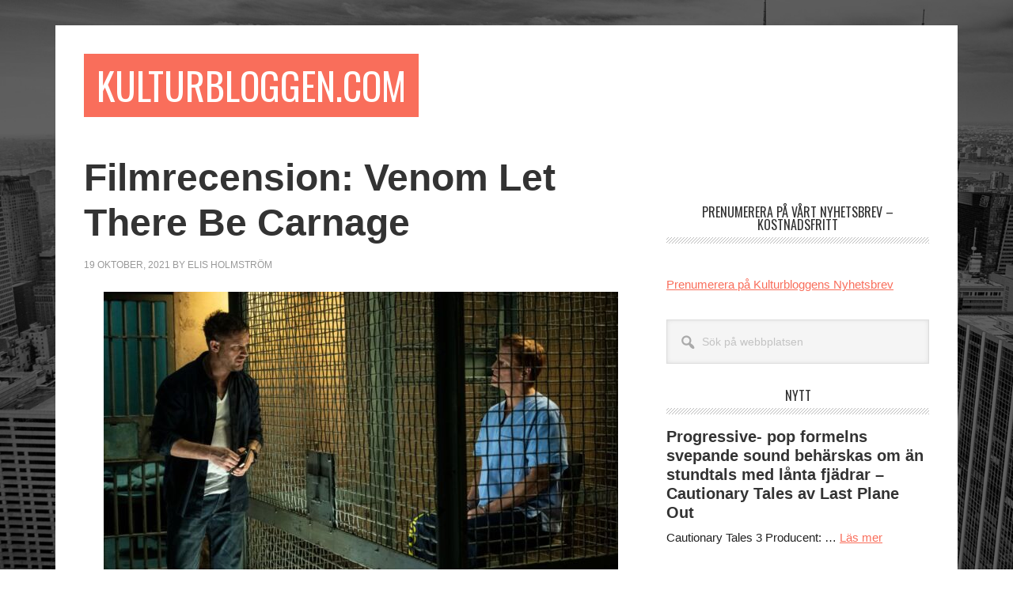

--- FILE ---
content_type: text/html; charset=UTF-8
request_url: https://kulturbloggen.com/?p=145530
body_size: 13650
content:
<!DOCTYPE html>
<html lang="sv-SE">
<head >
<meta charset="UTF-8" />
<meta name="viewport" content="width=device-width, initial-scale=1" />
<title>Filmrecension: Venom Let There Be Carnage</title>
<meta name='robots' content='max-image-preview:large' />
<link rel='dns-prefetch' href='//fonts.googleapis.com' />
<link rel="alternate" type="application/rss+xml" title="Kulturbloggen.com &raquo; Webbflöde" href="https://kulturbloggen.com/?feed=rss2" />
<link rel="alternate" type="application/rss+xml" title="Kulturbloggen.com &raquo; Kommentarsflöde" href="https://kulturbloggen.com/?feed=comments-rss2" />
<link rel="alternate" title="oEmbed (JSON)" type="application/json+oembed" href="https://kulturbloggen.com/index.php?rest_route=%2Foembed%2F1.0%2Fembed&#038;url=https%3A%2F%2Fkulturbloggen.com%2F%3Fp%3D145530" />
<link rel="alternate" title="oEmbed (XML)" type="text/xml+oembed" href="https://kulturbloggen.com/index.php?rest_route=%2Foembed%2F1.0%2Fembed&#038;url=https%3A%2F%2Fkulturbloggen.com%2F%3Fp%3D145530&#038;format=xml" />
<link rel="canonical" href="https://kulturbloggen.com/?p=145530" />
<style id='wp-img-auto-sizes-contain-inline-css' type='text/css'>
img:is([sizes=auto i],[sizes^="auto," i]){contain-intrinsic-size:3000px 1500px}
/*# sourceURL=wp-img-auto-sizes-contain-inline-css */
</style>
<link rel='stylesheet' id='metro-pro-css' href='https://kulturbloggen.com/wp-content/themes/metro-pro/style.css?ver=2.2.2' type='text/css' media='all' />
<style id='wp-emoji-styles-inline-css' type='text/css'>

	img.wp-smiley, img.emoji {
		display: inline !important;
		border: none !important;
		box-shadow: none !important;
		height: 1em !important;
		width: 1em !important;
		margin: 0 0.07em !important;
		vertical-align: -0.1em !important;
		background: none !important;
		padding: 0 !important;
	}
/*# sourceURL=wp-emoji-styles-inline-css */
</style>
<style id='wp-block-library-inline-css' type='text/css'>
:root{--wp-block-synced-color:#7a00df;--wp-block-synced-color--rgb:122,0,223;--wp-bound-block-color:var(--wp-block-synced-color);--wp-editor-canvas-background:#ddd;--wp-admin-theme-color:#007cba;--wp-admin-theme-color--rgb:0,124,186;--wp-admin-theme-color-darker-10:#006ba1;--wp-admin-theme-color-darker-10--rgb:0,107,160.5;--wp-admin-theme-color-darker-20:#005a87;--wp-admin-theme-color-darker-20--rgb:0,90,135;--wp-admin-border-width-focus:2px}@media (min-resolution:192dpi){:root{--wp-admin-border-width-focus:1.5px}}.wp-element-button{cursor:pointer}:root .has-very-light-gray-background-color{background-color:#eee}:root .has-very-dark-gray-background-color{background-color:#313131}:root .has-very-light-gray-color{color:#eee}:root .has-very-dark-gray-color{color:#313131}:root .has-vivid-green-cyan-to-vivid-cyan-blue-gradient-background{background:linear-gradient(135deg,#00d084,#0693e3)}:root .has-purple-crush-gradient-background{background:linear-gradient(135deg,#34e2e4,#4721fb 50%,#ab1dfe)}:root .has-hazy-dawn-gradient-background{background:linear-gradient(135deg,#faaca8,#dad0ec)}:root .has-subdued-olive-gradient-background{background:linear-gradient(135deg,#fafae1,#67a671)}:root .has-atomic-cream-gradient-background{background:linear-gradient(135deg,#fdd79a,#004a59)}:root .has-nightshade-gradient-background{background:linear-gradient(135deg,#330968,#31cdcf)}:root .has-midnight-gradient-background{background:linear-gradient(135deg,#020381,#2874fc)}:root{--wp--preset--font-size--normal:16px;--wp--preset--font-size--huge:42px}.has-regular-font-size{font-size:1em}.has-larger-font-size{font-size:2.625em}.has-normal-font-size{font-size:var(--wp--preset--font-size--normal)}.has-huge-font-size{font-size:var(--wp--preset--font-size--huge)}.has-text-align-center{text-align:center}.has-text-align-left{text-align:left}.has-text-align-right{text-align:right}.has-fit-text{white-space:nowrap!important}#end-resizable-editor-section{display:none}.aligncenter{clear:both}.items-justified-left{justify-content:flex-start}.items-justified-center{justify-content:center}.items-justified-right{justify-content:flex-end}.items-justified-space-between{justify-content:space-between}.screen-reader-text{border:0;clip-path:inset(50%);height:1px;margin:-1px;overflow:hidden;padding:0;position:absolute;width:1px;word-wrap:normal!important}.screen-reader-text:focus{background-color:#ddd;clip-path:none;color:#444;display:block;font-size:1em;height:auto;left:5px;line-height:normal;padding:15px 23px 14px;text-decoration:none;top:5px;width:auto;z-index:100000}html :where(.has-border-color){border-style:solid}html :where([style*=border-top-color]){border-top-style:solid}html :where([style*=border-right-color]){border-right-style:solid}html :where([style*=border-bottom-color]){border-bottom-style:solid}html :where([style*=border-left-color]){border-left-style:solid}html :where([style*=border-width]){border-style:solid}html :where([style*=border-top-width]){border-top-style:solid}html :where([style*=border-right-width]){border-right-style:solid}html :where([style*=border-bottom-width]){border-bottom-style:solid}html :where([style*=border-left-width]){border-left-style:solid}html :where(img[class*=wp-image-]){height:auto;max-width:100%}:where(figure){margin:0 0 1em}html :where(.is-position-sticky){--wp-admin--admin-bar--position-offset:var(--wp-admin--admin-bar--height,0px)}@media screen and (max-width:600px){html :where(.is-position-sticky){--wp-admin--admin-bar--position-offset:0px}}

/*# sourceURL=wp-block-library-inline-css */
</style><style id='wp-block-paragraph-inline-css' type='text/css'>
.is-small-text{font-size:.875em}.is-regular-text{font-size:1em}.is-large-text{font-size:2.25em}.is-larger-text{font-size:3em}.has-drop-cap:not(:focus):first-letter{float:left;font-size:8.4em;font-style:normal;font-weight:100;line-height:.68;margin:.05em .1em 0 0;text-transform:uppercase}body.rtl .has-drop-cap:not(:focus):first-letter{float:none;margin-left:.1em}p.has-drop-cap.has-background{overflow:hidden}:root :where(p.has-background){padding:1.25em 2.375em}:where(p.has-text-color:not(.has-link-color)) a{color:inherit}p.has-text-align-left[style*="writing-mode:vertical-lr"],p.has-text-align-right[style*="writing-mode:vertical-rl"]{rotate:180deg}
/*# sourceURL=https://kulturbloggen.com/wp-includes/blocks/paragraph/style.min.css */
</style>
<style id='global-styles-inline-css' type='text/css'>
:root{--wp--preset--aspect-ratio--square: 1;--wp--preset--aspect-ratio--4-3: 4/3;--wp--preset--aspect-ratio--3-4: 3/4;--wp--preset--aspect-ratio--3-2: 3/2;--wp--preset--aspect-ratio--2-3: 2/3;--wp--preset--aspect-ratio--16-9: 16/9;--wp--preset--aspect-ratio--9-16: 9/16;--wp--preset--color--black: #000000;--wp--preset--color--cyan-bluish-gray: #abb8c3;--wp--preset--color--white: #ffffff;--wp--preset--color--pale-pink: #f78da7;--wp--preset--color--vivid-red: #cf2e2e;--wp--preset--color--luminous-vivid-orange: #ff6900;--wp--preset--color--luminous-vivid-amber: #fcb900;--wp--preset--color--light-green-cyan: #7bdcb5;--wp--preset--color--vivid-green-cyan: #00d084;--wp--preset--color--pale-cyan-blue: #8ed1fc;--wp--preset--color--vivid-cyan-blue: #0693e3;--wp--preset--color--vivid-purple: #9b51e0;--wp--preset--gradient--vivid-cyan-blue-to-vivid-purple: linear-gradient(135deg,rgb(6,147,227) 0%,rgb(155,81,224) 100%);--wp--preset--gradient--light-green-cyan-to-vivid-green-cyan: linear-gradient(135deg,rgb(122,220,180) 0%,rgb(0,208,130) 100%);--wp--preset--gradient--luminous-vivid-amber-to-luminous-vivid-orange: linear-gradient(135deg,rgb(252,185,0) 0%,rgb(255,105,0) 100%);--wp--preset--gradient--luminous-vivid-orange-to-vivid-red: linear-gradient(135deg,rgb(255,105,0) 0%,rgb(207,46,46) 100%);--wp--preset--gradient--very-light-gray-to-cyan-bluish-gray: linear-gradient(135deg,rgb(238,238,238) 0%,rgb(169,184,195) 100%);--wp--preset--gradient--cool-to-warm-spectrum: linear-gradient(135deg,rgb(74,234,220) 0%,rgb(151,120,209) 20%,rgb(207,42,186) 40%,rgb(238,44,130) 60%,rgb(251,105,98) 80%,rgb(254,248,76) 100%);--wp--preset--gradient--blush-light-purple: linear-gradient(135deg,rgb(255,206,236) 0%,rgb(152,150,240) 100%);--wp--preset--gradient--blush-bordeaux: linear-gradient(135deg,rgb(254,205,165) 0%,rgb(254,45,45) 50%,rgb(107,0,62) 100%);--wp--preset--gradient--luminous-dusk: linear-gradient(135deg,rgb(255,203,112) 0%,rgb(199,81,192) 50%,rgb(65,88,208) 100%);--wp--preset--gradient--pale-ocean: linear-gradient(135deg,rgb(255,245,203) 0%,rgb(182,227,212) 50%,rgb(51,167,181) 100%);--wp--preset--gradient--electric-grass: linear-gradient(135deg,rgb(202,248,128) 0%,rgb(113,206,126) 100%);--wp--preset--gradient--midnight: linear-gradient(135deg,rgb(2,3,129) 0%,rgb(40,116,252) 100%);--wp--preset--font-size--small: 13px;--wp--preset--font-size--medium: 20px;--wp--preset--font-size--large: 36px;--wp--preset--font-size--x-large: 42px;--wp--preset--spacing--20: 0.44rem;--wp--preset--spacing--30: 0.67rem;--wp--preset--spacing--40: 1rem;--wp--preset--spacing--50: 1.5rem;--wp--preset--spacing--60: 2.25rem;--wp--preset--spacing--70: 3.38rem;--wp--preset--spacing--80: 5.06rem;--wp--preset--shadow--natural: 6px 6px 9px rgba(0, 0, 0, 0.2);--wp--preset--shadow--deep: 12px 12px 50px rgba(0, 0, 0, 0.4);--wp--preset--shadow--sharp: 6px 6px 0px rgba(0, 0, 0, 0.2);--wp--preset--shadow--outlined: 6px 6px 0px -3px rgb(255, 255, 255), 6px 6px rgb(0, 0, 0);--wp--preset--shadow--crisp: 6px 6px 0px rgb(0, 0, 0);}:where(.is-layout-flex){gap: 0.5em;}:where(.is-layout-grid){gap: 0.5em;}body .is-layout-flex{display: flex;}.is-layout-flex{flex-wrap: wrap;align-items: center;}.is-layout-flex > :is(*, div){margin: 0;}body .is-layout-grid{display: grid;}.is-layout-grid > :is(*, div){margin: 0;}:where(.wp-block-columns.is-layout-flex){gap: 2em;}:where(.wp-block-columns.is-layout-grid){gap: 2em;}:where(.wp-block-post-template.is-layout-flex){gap: 1.25em;}:where(.wp-block-post-template.is-layout-grid){gap: 1.25em;}.has-black-color{color: var(--wp--preset--color--black) !important;}.has-cyan-bluish-gray-color{color: var(--wp--preset--color--cyan-bluish-gray) !important;}.has-white-color{color: var(--wp--preset--color--white) !important;}.has-pale-pink-color{color: var(--wp--preset--color--pale-pink) !important;}.has-vivid-red-color{color: var(--wp--preset--color--vivid-red) !important;}.has-luminous-vivid-orange-color{color: var(--wp--preset--color--luminous-vivid-orange) !important;}.has-luminous-vivid-amber-color{color: var(--wp--preset--color--luminous-vivid-amber) !important;}.has-light-green-cyan-color{color: var(--wp--preset--color--light-green-cyan) !important;}.has-vivid-green-cyan-color{color: var(--wp--preset--color--vivid-green-cyan) !important;}.has-pale-cyan-blue-color{color: var(--wp--preset--color--pale-cyan-blue) !important;}.has-vivid-cyan-blue-color{color: var(--wp--preset--color--vivid-cyan-blue) !important;}.has-vivid-purple-color{color: var(--wp--preset--color--vivid-purple) !important;}.has-black-background-color{background-color: var(--wp--preset--color--black) !important;}.has-cyan-bluish-gray-background-color{background-color: var(--wp--preset--color--cyan-bluish-gray) !important;}.has-white-background-color{background-color: var(--wp--preset--color--white) !important;}.has-pale-pink-background-color{background-color: var(--wp--preset--color--pale-pink) !important;}.has-vivid-red-background-color{background-color: var(--wp--preset--color--vivid-red) !important;}.has-luminous-vivid-orange-background-color{background-color: var(--wp--preset--color--luminous-vivid-orange) !important;}.has-luminous-vivid-amber-background-color{background-color: var(--wp--preset--color--luminous-vivid-amber) !important;}.has-light-green-cyan-background-color{background-color: var(--wp--preset--color--light-green-cyan) !important;}.has-vivid-green-cyan-background-color{background-color: var(--wp--preset--color--vivid-green-cyan) !important;}.has-pale-cyan-blue-background-color{background-color: var(--wp--preset--color--pale-cyan-blue) !important;}.has-vivid-cyan-blue-background-color{background-color: var(--wp--preset--color--vivid-cyan-blue) !important;}.has-vivid-purple-background-color{background-color: var(--wp--preset--color--vivid-purple) !important;}.has-black-border-color{border-color: var(--wp--preset--color--black) !important;}.has-cyan-bluish-gray-border-color{border-color: var(--wp--preset--color--cyan-bluish-gray) !important;}.has-white-border-color{border-color: var(--wp--preset--color--white) !important;}.has-pale-pink-border-color{border-color: var(--wp--preset--color--pale-pink) !important;}.has-vivid-red-border-color{border-color: var(--wp--preset--color--vivid-red) !important;}.has-luminous-vivid-orange-border-color{border-color: var(--wp--preset--color--luminous-vivid-orange) !important;}.has-luminous-vivid-amber-border-color{border-color: var(--wp--preset--color--luminous-vivid-amber) !important;}.has-light-green-cyan-border-color{border-color: var(--wp--preset--color--light-green-cyan) !important;}.has-vivid-green-cyan-border-color{border-color: var(--wp--preset--color--vivid-green-cyan) !important;}.has-pale-cyan-blue-border-color{border-color: var(--wp--preset--color--pale-cyan-blue) !important;}.has-vivid-cyan-blue-border-color{border-color: var(--wp--preset--color--vivid-cyan-blue) !important;}.has-vivid-purple-border-color{border-color: var(--wp--preset--color--vivid-purple) !important;}.has-vivid-cyan-blue-to-vivid-purple-gradient-background{background: var(--wp--preset--gradient--vivid-cyan-blue-to-vivid-purple) !important;}.has-light-green-cyan-to-vivid-green-cyan-gradient-background{background: var(--wp--preset--gradient--light-green-cyan-to-vivid-green-cyan) !important;}.has-luminous-vivid-amber-to-luminous-vivid-orange-gradient-background{background: var(--wp--preset--gradient--luminous-vivid-amber-to-luminous-vivid-orange) !important;}.has-luminous-vivid-orange-to-vivid-red-gradient-background{background: var(--wp--preset--gradient--luminous-vivid-orange-to-vivid-red) !important;}.has-very-light-gray-to-cyan-bluish-gray-gradient-background{background: var(--wp--preset--gradient--very-light-gray-to-cyan-bluish-gray) !important;}.has-cool-to-warm-spectrum-gradient-background{background: var(--wp--preset--gradient--cool-to-warm-spectrum) !important;}.has-blush-light-purple-gradient-background{background: var(--wp--preset--gradient--blush-light-purple) !important;}.has-blush-bordeaux-gradient-background{background: var(--wp--preset--gradient--blush-bordeaux) !important;}.has-luminous-dusk-gradient-background{background: var(--wp--preset--gradient--luminous-dusk) !important;}.has-pale-ocean-gradient-background{background: var(--wp--preset--gradient--pale-ocean) !important;}.has-electric-grass-gradient-background{background: var(--wp--preset--gradient--electric-grass) !important;}.has-midnight-gradient-background{background: var(--wp--preset--gradient--midnight) !important;}.has-small-font-size{font-size: var(--wp--preset--font-size--small) !important;}.has-medium-font-size{font-size: var(--wp--preset--font-size--medium) !important;}.has-large-font-size{font-size: var(--wp--preset--font-size--large) !important;}.has-x-large-font-size{font-size: var(--wp--preset--font-size--x-large) !important;}
/*# sourceURL=global-styles-inline-css */
</style>

<style id='classic-theme-styles-inline-css' type='text/css'>
/*! This file is auto-generated */
.wp-block-button__link{color:#fff;background-color:#32373c;border-radius:9999px;box-shadow:none;text-decoration:none;padding:calc(.667em + 2px) calc(1.333em + 2px);font-size:1.125em}.wp-block-file__button{background:#32373c;color:#fff;text-decoration:none}
/*# sourceURL=/wp-includes/css/classic-themes.min.css */
</style>
<link rel='stylesheet' id='dashicons-css' href='https://kulturbloggen.com/wp-includes/css/dashicons.min.css?ver=6.9' type='text/css' media='all' />
<link rel='stylesheet' id='google-font-css' href='//fonts.googleapis.com/css?family=Oswald%3A400&#038;ver=2.2.2' type='text/css' media='all' />
<script type="text/javascript" src="https://kulturbloggen.com/wp-includes/js/jquery/jquery.min.js?ver=3.7.1" id="jquery-core-js"></script>
<script type="text/javascript" src="https://kulturbloggen.com/wp-includes/js/jquery/jquery-migrate.min.js?ver=3.4.1" id="jquery-migrate-js"></script>
<script type="text/javascript" src="https://kulturbloggen.com/wp-content/themes/metro-pro/js/backstretch.js?ver=1.0.0" id="metro-pro-backstretch-js"></script>
<script type="text/javascript" id="metro-pro-backstretch-set-js-extra">
/* <![CDATA[ */
var BackStretchImg = {"src":"https://kulturbloggen.com/wp-content/themes/metro-pro/images/bg.jpg"};
//# sourceURL=metro-pro-backstretch-set-js-extra
/* ]]> */
</script>
<script type="text/javascript" src="https://kulturbloggen.com/wp-content/themes/metro-pro/js/backstretch-set.js?ver=1.0.0" id="metro-pro-backstretch-set-js"></script>
<link rel="https://api.w.org/" href="https://kulturbloggen.com/index.php?rest_route=/" /><link rel="alternate" title="JSON" type="application/json" href="https://kulturbloggen.com/index.php?rest_route=/wp/v2/posts/145530" /><link rel="EditURI" type="application/rsd+xml" title="RSD" href="https://kulturbloggen.com/xmlrpc.php?rsd" />
<!-- Global site tag (gtag.js) - Google Analytics -->
<script async src="https://www.googletagmanager.com/gtag/js?id=UA-5623887-1"></script>
<script>
  window.dataLayer = window.dataLayer || [];
  function gtag(){dataLayer.push(arguments);}
  gtag('js', new Date());

  gtag('config', 'UA-5623887-1');
</script>		<script type="text/javascript">
			var _statcounter = _statcounter || [];
			_statcounter.push({"tags": {"author": "Elis H"}});
		</script>
		<link rel="icon" href="https://kulturbloggen.com/wp-content/themes/metro-pro/images/favicon.ico" />
</head>
<body data-rsssl=1 class="wp-singular post-template-default single single-post postid-145530 single-format-standard wp-theme-genesis wp-child-theme-metro-pro header-full-width content-sidebar genesis-breadcrumbs-hidden genesis-footer-widgets-visible" itemscope itemtype="https://schema.org/WebPage"><div class="site-container"><ul class="genesis-skip-link"><li><a href="#genesis-content" class="screen-reader-shortcut"> Hoppa till huvudinnehåll</a></li><li><a href="#genesis-sidebar-primary" class="screen-reader-shortcut"> Hoppa till det primära sidofältet</a></li><li><a href="#genesis-footer-widgets" class="screen-reader-shortcut"> Hoppa till sidfot</a></li></ul><div class="site-container-wrap"><header class="site-header" itemscope itemtype="https://schema.org/WPHeader"><div class="wrap"><div class="title-area"><p class="site-title" itemprop="headline"><a href="https://kulturbloggen.com/">Kulturbloggen.com</a></p><p class="site-description" itemprop="description">Sveriges största kulturmagasin: musik, film, litteratur, kulturpolitik, teaterkritik</p></div></div></header><div class="site-inner"><div class="content-sidebar-wrap"><main class="content" id="genesis-content"><article class="post-145530 post type-post status-publish format-standard category-filmfilm category-filmer category-recension category-film category-toppnytt entry" aria-label="Filmrecension: Venom Let There Be Carnage" itemscope itemtype="https://schema.org/CreativeWork"><header class="entry-header"><h1 class="entry-title" itemprop="headline">Filmrecension: Venom Let There Be Carnage</h1>
<p class="entry-meta"><time class="entry-time" itemprop="datePublished" datetime="2021-10-19T15:43:08+01:00">19 oktober, 2021</time> by <span class="entry-author" itemprop="author" itemscope itemtype="https://schema.org/Person"><a href="https://kulturbloggen.com/?author=79" class="entry-author-link" rel="author" itemprop="url"><span class="entry-author-name" itemprop="name">Elis Holmström</span></a></span>  </p></header><div class="entry-content" itemprop="text"><p><img decoding="async" class="aligncenter size-full wp-image-145536" src="https://kulturbloggen.com/wp-content/uploads/2021/10/venom.jpg" alt="" width="650" height="366" srcset="https://kulturbloggen.com/wp-content/uploads/2021/10/venom.jpg 650w, https://kulturbloggen.com/wp-content/uploads/2021/10/venom-300x169.jpg 300w" sizes="(max-width: 650px) 100vw, 650px" /></p>
<p>Venom: Let There Be Carnage<br />
Betyg: 3<br />
Svensk biopremiär: 20 oktober 2021<br />
Regi: Andy Serkis</p>
<p>Marvel Studios har skrivit om regelboken för storbudget-filmer, både kommersiellt och hos kritiker så har framgångarna varit gränslösa. Att varje filmstudio drömmer om att kunna emulera eller imitera denna succé är föga förvånande. Men att kopiera formulan har visat sig vara lika omöjligt som alkemi. Sonys försök att iscensätta sitt eget filmiska universum med Venom visade sig inte vara någon dans på rosor. Istället för att låta Marvel Studios ta hand om allt som har med Spider-Man att göra så har Sony bestämt sig för att söndra varumärket och utveckla en rad avarter där Venom är en av dessa. Idén att separera Spider-Man och hans mörka motpart är lika bisarr som att göra en film om Milou utan Tintin.</p>
<p>De två fanfavoriterna är som Sam och Silo, Ying och Yang eller Lennon och McCartney. Och resultatet i den första filmen blev &#8211; som väntat, en smärre katastrof. Tom Hardy fortsatte att mumla och stirra hysteriskt på allt som rörde sig och Michelle Williams såg ut att vilja pensionera sig permanent från skådespelaryrket. Filmen som sådan flöt på lika bra som trafiken i rusningstid en fredagseftermiddag.</p>
<p>Men i och med uppföljaren har regissören Ruben Fleischer valt att lämna över tyglarna till den underskattade och lekfulle Andy Serkis. Resan som Serkis gjort är en saga i sig, från motion capture-roller som Gollum och King Kong till att idag vara specialeffekts-konsult och regissör. Serkis är en av filmindustrins allra ödmjukaste, dessutom är han en spelevink som älskar att ha roligt. I och med den katastrofala föregångaren så bestämmer sig Serkis för göra om allt till en enda stor cirkus där logik eller måttlighet inte har något utrymme. Let There Be Carnage har inga som helst reservationer inför att leva rövare, berättelsen är en oreda som inte är blyg inför överdrifter, överspel och slapstick. Allt mellan himmel och jord får plats då Andy Serkis är igång, han ignorerar det stela och malande från föregångaren och stöper om allt i en komisk mall. Stora och bullriga actionscener trängs med tonårshumor och struntprat, något som ger starka Deadpool-associationer &#8211; dock befriat från det enorma övervåldet och könsorden.</p>
<p>Ingenting är på allvar eller det minsta seriöst. Som ett exempel kan vi se att Woody Harrelson i rollen som den diaboliska och mordiska Cletus Kasady påminner mer om en parodi av Dynamit-Harry än om Hannibal Lecter eller Norman Bates.</p>
<p>Men trots att hela Let There Be Carnage är kaotisk, så finns det en ödmjukhet och självdistans som gör det hela harmlöst och relativt underhållande. Många gånger känns det som en spirituell uppföljare till Jim Carrey klassikern The Mask som råkat parats ihop med Little Shop Of Horrors. Serkis spjuveraktiga charm smittar av sig och får publiken att glömma det faktum att filmen läcker som ett såll. Speltiden på lite drygt 100 minuter kan tyckas löjligt kort men visar sig vara som klippt och skuren för en bagatell som denna.</p>
<p>Let There Be Carnage är i mångt och mycket en soppa, den saknar disciplin, självbehärskning och finess. Men i all sin tankspridda bullrighet finns det en värme och entusiasm som helt och hållet kan tillskrivas Andy Serkis. För att parafrasera legenden Nils Petter Sundgren ”det är underhållande skräp”.</p>
<p><iframe title="YouTube video player" src="https://www.youtube.com/embed/-FmWuCgJmxo" width="560" height="315" frameborder="0" allowfullscreen="allowfullscreen"></iframe></p>
</div><footer class="entry-footer"><p class="entry-meta"><span class="entry-categories">Arkiverad under: <a href="https://kulturbloggen.com/?cat=50" rel="category">Film</a>, <a href="https://kulturbloggen.com/?cat=51" rel="category">Filmrecension</a>, <a href="https://kulturbloggen.com/?cat=16" rel="category">Recension</a>, <a href="https://kulturbloggen.com/?cat=20" rel="category">Scen</a>, <a href="https://kulturbloggen.com/?cat=13624" rel="category">Toppnytt</a></span> </p></footer></article></main><aside class="sidebar sidebar-primary widget-area" role="complementary" aria-label="Primärt sidofält" itemscope itemtype="https://schema.org/WPSideBar" id="genesis-sidebar-primary"><h2 class="genesis-sidebar-title screen-reader-text">Primärt sidofält</h2><section id="custom_html-63" class="widget_text widget widget_custom_html"><div class="widget_text widget-wrap"><div class="textwidget custom-html-widget"></div></div></section>
<section id="custom_html-65" class="widget_text widget widget_custom_html"><div class="widget_text widget-wrap"><div class="textwidget custom-html-widget"><script async src="https://pagead2.googlesyndication.com/pagead/js/adsbygoogle.js?client=ca-pub-6098247253367375"
     crossorigin="anonymous"></script></div></div></section>
<section id="text-26" class="widget widget_text"><div class="widget-wrap"><h3 class="widgettitle widget-title">Prenumerera på vårt nyhetsbrev &#8211; kostnadsfritt</h3>
			<div class="textwidget"><p><strong><br />
<a href="http://kulturbloggen.us2.list-manage.com/subscribe?u=c4a9b62b821e2011db1c39793&amp;id=a04a0e18b0&amp;orig-lang=1">Prenumerera på Kulturbloggens Nyhetsbrev</a><br />
</strong></p>
</div>
		</div></section>
<section id="search-3" class="widget widget_search"><div class="widget-wrap"><form class="search-form" method="get" action="https://kulturbloggen.com/" role="search" itemprop="potentialAction" itemscope itemtype="https://schema.org/SearchAction"><label class="search-form-label screen-reader-text" for="searchform-1">Sök på webbplatsen</label><input class="search-form-input" type="search" name="s" id="searchform-1" placeholder="Sök på webbplatsen" itemprop="query-input"><input class="search-form-submit" type="submit" value="Sök"><meta content="https://kulturbloggen.com/?s={s}" itemprop="target"></form></div></section>
<section id="featured-post-8" class="widget featured-content featuredpost"><div class="widget-wrap"><h3 class="widgettitle widget-title">Nytt</h3>
<article class="post-201035 post type-post status-publish format-standard category-skivor entry" aria-label="Progressive- pop formelns svepande sound behärskas om än stundtals med lånta fjädrar &#8211; Cautionary Tales av Last Plane Out"><header class="entry-header"><h4 class="entry-title" itemprop="headline"><a href="https://kulturbloggen.com/?p=201035">Progressive- pop formelns svepande sound behärskas om än stundtals med lånta fjädrar &#8211; Cautionary Tales av Last Plane Out</a></h4></header><div class="entry-content"><p>Cautionary Tales



3



Producent: &#x02026; <a href="https://kulturbloggen.com/?p=201035" class="more-link">Läs mer <span class="screen-reader-text">om Progressive- pop formelns svepande sound behärskas om än stundtals med lånta fjädrar &#8211; Cautionary Tales av Last Plane Out</span></a></p></div></article><article class="post-201374 post type-post status-publish format-standard has-post-thumbnail category-filmfilm category-filmer category-recension category-film category-toppnytt tag-filmkritik tag-filmrecension tag-hikari tag-japan tag-rental-family entry" aria-label="Filmrecension: Rental Family &#8211; en underbart varm, engagerade och rolig film"><header class="entry-header"><h4 class="entry-title" itemprop="headline"><a href="https://kulturbloggen.com/?p=201374">Filmrecension: Rental Family &#8211; en underbart varm, engagerade och rolig film</a></h4></header><div class="entry-content"><p>Rental Family
Betyg 4 
Svensk biopremiär &#x02026; <a href="https://kulturbloggen.com/?p=201374" class="more-link">Läs mer <span class="screen-reader-text">om Filmrecension: Rental Family &#8211; en underbart varm, engagerade och rolig film</span></a></p></div></article><article class="post-201361 post type-post status-publish format-standard has-post-thumbnail category-filmfilm category-filmer category-recension category-film category-toppnytt tag-brutalitet tag-brutalt tag-filmkritik tag-filmrecension tag-filmvald tag-primate entry" aria-label="Filmrecension: Primate &#8211; en obeskrivligt brutal historia som vältrar sig i närgånget våld"><header class="entry-header"><h4 class="entry-title" itemprop="headline"><a href="https://kulturbloggen.com/?p=201361">Filmrecension: Primate &#8211; en obeskrivligt brutal historia som vältrar sig i närgånget våld</a></h4></header><div class="entry-content"><p>Primate
Betyg 1 
Svensk biopremiär 23 &#x02026; <a href="https://kulturbloggen.com/?p=201361" class="more-link">Läs mer <span class="screen-reader-text">om Filmrecension: Primate &#8211; en obeskrivligt brutal historia som vältrar sig i närgånget våld</span></a></p></div></article><article class="post-201351 post type-post status-publish format-standard has-post-thumbnail category-filmfilm category-filmer category-recension category-film category-toppnytt entry" aria-label="Filmrecension: Mercy &#8211; ställer en del intressanta frågor"><header class="entry-header"><h4 class="entry-title" itemprop="headline"><a href="https://kulturbloggen.com/?p=201351">Filmrecension: Mercy &#8211; ställer en del intressanta frågor</a></h4></header><div class="entry-content"><p>Mercy
Betyg 3
Svensk biopremiär 23 &#x02026; <a href="https://kulturbloggen.com/?p=201351" class="more-link">Läs mer <span class="screen-reader-text">om Filmrecension: Mercy &#8211; ställer en del intressanta frågor</span></a></p></div></article><article class="post-201343 post type-post status-publish format-standard has-post-thumbnail category-filmfilm category-filmer category-recension category-film category-toppnytt entry" aria-label="Filmrecension: Die My Love &#8211; hopplöst slarvig insats"><header class="entry-header"><h4 class="entry-title" itemprop="headline"><a href="https://kulturbloggen.com/?p=201343">Filmrecension: Die My Love &#8211; hopplöst slarvig insats</a></h4></header><div class="entry-content"><p>Die My Love
Betyg 2 
Svensk biopremiär &#x02026; <a href="https://kulturbloggen.com/?p=201343" class="more-link">Läs mer <span class="screen-reader-text">om Filmrecension: Die My Love &#8211; hopplöst slarvig insats</span></a></p></div></article><article class="post-201060 post type-post status-publish format-standard has-post-thumbnail category-recension category-tv-serier category-film category-toppnytt category-tv-serier-film tag-agatha-christie tag-de-sju-uren tag-miniserie tag-netflix entry" aria-label="Recension av tv-serie: De sju uren &#8211; underhållande och klurig med duktiga skådespelare"><header class="entry-header"><h4 class="entry-title" itemprop="headline"><a href="https://kulturbloggen.com/?p=201060">Recension av tv-serie: De sju uren &#8211; underhållande och klurig med duktiga skådespelare</a></h4></header><div class="entry-content"><p>De sju uren
Betyg 4
Premiär på Netflix &#x02026; <a href="https://kulturbloggen.com/?p=201060" class="more-link">Läs mer <span class="screen-reader-text">om Recension av tv-serie: De sju uren &#8211; underhållande och klurig med duktiga skådespelare</span></a></p></div></article><article class="post-201319 post type-post status-publish format-standard has-post-thumbnail category-opera category-film category-toppnytt tag-folkoperan entry" aria-label="Folkoperan firar 50 med två urpremiärer; Jonas Karlsson som Nietzsche och en operakabaré där Ulla Winblad får upprättelse"><header class="entry-header"><h4 class="entry-title" itemprop="headline"><a href="https://kulturbloggen.com/?p=201319">Folkoperan firar 50 med två urpremiärer; Jonas Karlsson som Nietzsche och en operakabaré där Ulla Winblad får upprättelse</a></h4></header><div class="entry-content"><p>Jonas Karlsson som Friedrich Nietzsche i &#x02026; <a href="https://kulturbloggen.com/?p=201319" class="more-link">Läs mer <span class="screen-reader-text">om Folkoperan firar 50 med två urpremiärer; Jonas Karlsson som Nietzsche och en operakabaré där Ulla Winblad får upprättelse</span></a></p></div></article><article class="post-201293 post type-post status-publish format-standard has-post-thumbnail category-filmfilm category-medie-och-kulturpolitik category-toppnytt tag-filmbranschen entry" aria-label="Filmbranschen är i uppror: Det skånska filmupproret blir nationellt"><header class="entry-header"><h4 class="entry-title" itemprop="headline"><a href="https://kulturbloggen.com/?p=201293">Filmbranschen är i uppror: Det skånska filmupproret blir nationellt</a></h4></header><div class="entry-content"><p>Filmbranschen är i nationellt uppror: Ny &#x02026; <a href="https://kulturbloggen.com/?p=201293" class="more-link">Läs mer <span class="screen-reader-text">om Filmbranschen är i uppror: Det skånska filmupproret blir nationellt</span></a></p></div></article><article class="post-201279 post type-post status-publish format-standard has-post-thumbnail category-medie-och-kulturpolitik category-film category-toppnytt tag-kulturhuset-stadsteatern tag-publikrekord entry" aria-label="Publikrekord 2025 på Kulturhuset Stadsteatern"><header class="entry-header"><h4 class="entry-title" itemprop="headline"><a href="https://kulturbloggen.com/?p=201279">Publikrekord 2025 på Kulturhuset Stadsteatern</a></h4></header><div class="entry-content"><p>Lonely Together på Kulturhuset &#x02026; <a href="https://kulturbloggen.com/?p=201279" class="more-link">Läs mer <span class="screen-reader-text">om Publikrekord 2025 på Kulturhuset Stadsteatern</span></a></p></div></article><article class="post-201189 post type-post status-publish format-standard category-film entry" aria-label="Ensemblens förbluffande mångsidighet imponerar i allkonstverk som trollbinder &#8211; Sonetter på Göteborgs Stadsteater"><header class="entry-header"><h4 class="entry-title" itemprop="headline"><a href="https://kulturbloggen.com/?p=201189">Ensemblens förbluffande mångsidighet imponerar i allkonstverk som trollbinder &#8211; Sonetter på Göteborgs Stadsteater</a></h4></header><div class="entry-content"><p>Baserad på sonetter av William &#x02026; <a href="https://kulturbloggen.com/?p=201189" class="more-link">Läs mer <span class="screen-reader-text">om Ensemblens förbluffande mångsidighet imponerar i allkonstverk som trollbinder &#8211; Sonetter på Göteborgs Stadsteater</span></a></p></div></article><article class="post-201236 post type-post status-publish format-standard has-post-thumbnail category-film category-toppnytt entry" aria-label="Här är vinnarna på Svenska Standupgalan"><header class="entry-header"><h4 class="entry-title" itemprop="headline"><a href="https://kulturbloggen.com/?p=201236">Här är vinnarna på Svenska Standupgalan</a></h4></header><div class="entry-content"><p>Årets kvinnliga komiker Kirsty &#x02026; <a href="https://kulturbloggen.com/?p=201236" class="more-link">Läs mer <span class="screen-reader-text">om Här är vinnarna på Svenska Standupgalan</span></a></p></div></article><article class="post-201206 post type-post status-publish format-standard has-post-thumbnail category-medie-och-kulturpolitik category-toppnytt tag-dramaten tag-dramatendoc tag-iran entry" aria-label="Dramaten ger en gestaltad läsning av ett personligt vittnesmål från Iran"><header class="entry-header"><h4 class="entry-title" itemprop="headline"><a href="https://kulturbloggen.com/?p=201206">Dramaten ger en gestaltad läsning av ett personligt vittnesmål från Iran</a></h4></header><div class="entry-content"><p>Dramaten.Doc ger en gestaltad läsning av &#x02026; <a href="https://kulturbloggen.com/?p=201206" class="more-link">Läs mer <span class="screen-reader-text">om Dramaten ger en gestaltad läsning av ett personligt vittnesmål från Iran</span></a></p></div></article></div></section>
<section id="custom_html-2" class="widget_text widget widget_custom_html"><div class="widget_text widget-wrap"><h3 class="widgettitle widget-title">Följ oss på Facebook</h3>
<div class="textwidget custom-html-widget"><a href="https://www.facebook.com/Kulturbloggen">Här hittar du Kulturbloggen på Facebook.</a></div></div></section>
<section id="categories-5" class="widget widget_categories"><div class="widget-wrap"><h3 class="widgettitle widget-title">Kategorier</h3>

			<ul>
					<li class="cat-item cat-item-13981"><a href="https://kulturbloggen.com/?cat=13981">..</a>
</li>
	<li class="cat-item cat-item-5"><a href="https://kulturbloggen.com/?cat=5">Intervju</a>
</li>
	<li class="cat-item cat-item-62"><a href="https://kulturbloggen.com/?cat=62">Kulturpolitik</a>
<ul class='children'>
	<li class="cat-item cat-item-44"><a href="https://kulturbloggen.com/?cat=44">Krönikor</a>
</li>
</ul>
</li>
	<li class="cat-item cat-item-3"><a href="https://kulturbloggen.com/?cat=3">Litteratur och konst</a>
</li>
	<li class="cat-item cat-item-7"><a href="https://kulturbloggen.com/?cat=7">Musik</a>
</li>
	<li class="cat-item cat-item-16"><a href="https://kulturbloggen.com/?cat=16">Recension</a>
<ul class='children'>
	<li class="cat-item cat-item-43"><a href="https://kulturbloggen.com/?cat=43">Bokrecension</a>
</li>
	<li class="cat-item cat-item-15231"><a href="https://kulturbloggen.com/?cat=15231">Dans recension</a>
</li>
	<li class="cat-item cat-item-51"><a href="https://kulturbloggen.com/?cat=51">Filmrecension</a>
</li>
	<li class="cat-item cat-item-15227"><a href="https://kulturbloggen.com/?cat=15227">Operarecension</a>
</li>
	<li class="cat-item cat-item-13227"><a href="https://kulturbloggen.com/?cat=13227">Recension av TV-serier</a>
</li>
	<li class="cat-item cat-item-22"><a href="https://kulturbloggen.com/?cat=22">Skivrecensioner</a>
</li>
	<li class="cat-item cat-item-15112"><a href="https://kulturbloggen.com/?cat=15112">Spel</a>
</li>
	<li class="cat-item cat-item-31"><a href="https://kulturbloggen.com/?cat=31">Teaterkritik</a>
</li>
</ul>
</li>
	<li class="cat-item cat-item-20"><a href="https://kulturbloggen.com/?cat=20">Scen</a>
<ul class='children'>
	<li class="cat-item cat-item-13750"><a href="https://kulturbloggen.com/?cat=13750">Dans</a>
</li>
	<li class="cat-item cat-item-50"><a href="https://kulturbloggen.com/?cat=50">Film</a>
</li>
	<li class="cat-item cat-item-15020"><a href="https://kulturbloggen.com/?cat=15020">Musikal</a>
</li>
	<li class="cat-item cat-item-13630"><a href="https://kulturbloggen.com/?cat=13630">Opera</a>
</li>
	<li class="cat-item cat-item-30"><a href="https://kulturbloggen.com/?cat=30">Teater</a>
</li>
	<li class="cat-item cat-item-13597"><a href="https://kulturbloggen.com/?cat=13597">TV</a>
</li>
	<li class="cat-item cat-item-14985"><a href="https://kulturbloggen.com/?cat=14985">TV-serier</a>
</li>
</ul>
</li>
	<li class="cat-item cat-item-13624"><a href="https://kulturbloggen.com/?cat=13624">Toppnytt</a>
</li>
			</ul>

			</div></section>
<section id="tag_cloud-3" class="widget widget_tag_cloud"><div class="widget-wrap"><h3 class="widgettitle widget-title">Etiketter</h3>
<div class="tagcloud"><a href="https://kulturbloggen.com/?tag=litteratur" class="tag-cloud-link tag-link-12280 tag-link-position-1" style="font-size: 12.823529411765pt;" aria-label="Bok (277 objekt)">Bok</a>
<a href="https://kulturbloggen.com/?tag=bokrecension-2" class="tag-cloud-link tag-link-788 tag-link-position-2" style="font-size: 11.411764705882pt;" aria-label="Bokrecension (206 objekt)">Bokrecension</a>
<a href="https://kulturbloggen.com/?tag=bocker" class="tag-cloud-link tag-link-907 tag-link-position-3" style="font-size: 12pt;" aria-label="Böcker (236 objekt)">Böcker</a>
<a href="https://kulturbloggen.com/?tag=dans" class="tag-cloud-link tag-link-1128 tag-link-position-4" style="font-size: 8pt;" aria-label="Dans (106 objekt)">Dans</a>
<a href="https://kulturbloggen.com/?tag=debaser" class="tag-cloud-link tag-link-1187 tag-link-position-5" style="font-size: 8.9411764705882pt;" aria-label="Debaser (127 objekt)">Debaser</a>
<a href="https://kulturbloggen.com/?tag=deckare" class="tag-cloud-link tag-link-1197 tag-link-position-6" style="font-size: 9.7647058823529pt;" aria-label="Deckare (149 objekt)">Deckare</a>
<a href="https://kulturbloggen.com/?tag=dokumentar" class="tag-cloud-link tag-link-1329 tag-link-position-7" style="font-size: 8.1176470588235pt;" aria-label="Dokumentär (109 objekt)">Dokumentär</a>
<a href="https://kulturbloggen.com/?tag=dramaten" class="tag-cloud-link tag-link-1366 tag-link-position-8" style="font-size: 14.588235294118pt;" aria-label="Dramaten (387 objekt)">Dramaten</a>
<a href="https://kulturbloggen.com/?tag=ekonomi" class="tag-cloud-link tag-link-1463 tag-link-position-9" style="font-size: 8.7058823529412pt;" aria-label="ekonomi (123 objekt)">ekonomi</a>
<a href="https://kulturbloggen.com/?tag=filmkritik" class="tag-cloud-link tag-link-1728 tag-link-position-10" style="font-size: 13.764705882353pt;" aria-label="Filmkritik (328 objekt)">Filmkritik</a>
<a href="https://kulturbloggen.com/?tag=filmrecension" class="tag-cloud-link tag-link-1738 tag-link-position-11" style="font-size: 19.176470588235pt;" aria-label="Filmrecension (954 objekt)">Filmrecension</a>
<a href="https://kulturbloggen.com/?tag=goteborg" class="tag-cloud-link tag-link-2159 tag-link-position-12" style="font-size: 12.588235294118pt;" aria-label="Göteborg (260 objekt)">Göteborg</a>
<a href="https://kulturbloggen.com/?tag=hultsfred" class="tag-cloud-link tag-link-2332 tag-link-position-13" style="font-size: 8pt;" aria-label="Hultsfred (107 objekt)">Hultsfred</a>
<a href="https://kulturbloggen.com/?tag=hardrock" class="tag-cloud-link tag-link-2362 tag-link-position-14" style="font-size: 12.352941176471pt;" aria-label="Hårdrock (252 objekt)">Hårdrock</a>
<a href="https://kulturbloggen.com/?tag=indie" class="tag-cloud-link tag-link-2467 tag-link-position-15" style="font-size: 12.823529411765pt;" aria-label="indie (274 objekt)">indie</a>
<a href="https://kulturbloggen.com/?tag=konserter" class="tag-cloud-link tag-link-3004 tag-link-position-16" style="font-size: 13.294117647059pt;" aria-label="Konserter (301 objekt)">Konserter</a>
<a href="https://kulturbloggen.com/?tag=konst" class="tag-cloud-link tag-link-3009 tag-link-position-17" style="font-size: 8.7058823529412pt;" aria-label="Konst (122 objekt)">Konst</a>
<a href="https://kulturbloggen.com/?tag=kultur" class="tag-cloud-link tag-link-3074 tag-link-position-18" style="font-size: 10.941176470588pt;" aria-label="Kultur (188 objekt)">Kultur</a>
<a href="https://kulturbloggen.com/?tag=kulturpolitik" class="tag-cloud-link tag-link-3109 tag-link-position-19" style="font-size: 12.588235294118pt;" aria-label="Kulturpolitik (260 objekt)">Kulturpolitik</a>
<a href="https://kulturbloggen.com/?tag=medier" class="tag-cloud-link tag-link-3582 tag-link-position-20" style="font-size: 10.941176470588pt;" aria-label="Medier (188 objekt)">Medier</a>
<a href="https://kulturbloggen.com/?tag=musik" class="tag-cloud-link tag-link-12282 tag-link-position-21" style="font-size: 22pt;" aria-label="Musik (1&nbsp;668 objekt)">Musik</a>
<a href="https://kulturbloggen.com/?tag=musikfestival" class="tag-cloud-link tag-link-3844 tag-link-position-22" style="font-size: 11.529411764706pt;" aria-label="Musikfestival (211 objekt)">Musikfestival</a>
<a href="https://kulturbloggen.com/?tag=musikvideo" class="tag-cloud-link tag-link-3868 tag-link-position-23" style="font-size: 9.1764705882353pt;" aria-label="Musikvideo (135 objekt)">Musikvideo</a>
<a href="https://kulturbloggen.com/?tag=opera" class="tag-cloud-link tag-link-4147 tag-link-position-24" style="font-size: 8.4705882352941pt;" aria-label="Opera (116 objekt)">Opera</a>
<a href="https://kulturbloggen.com/?tag=politik" class="tag-cloud-link tag-link-12284 tag-link-position-25" style="font-size: 14.470588235294pt;" aria-label="Politik (378 objekt)">Politik</a>
<a href="https://kulturbloggen.com/?tag=popmusik" class="tag-cloud-link tag-link-4436 tag-link-position-26" style="font-size: 12.941176470588pt;" aria-label="Popmusik (284 objekt)">Popmusik</a>
<a href="https://kulturbloggen.com/?tag=recension" class="tag-cloud-link tag-link-12285 tag-link-position-27" style="font-size: 20.352941176471pt;" aria-label="Recension (1&nbsp;196 objekt)">Recension</a>
<a href="https://kulturbloggen.com/?tag=recensioner" class="tag-cloud-link tag-link-4670 tag-link-position-28" style="font-size: 8.9411764705882pt;" aria-label="recensioner (127 objekt)">recensioner</a>
<a href="https://kulturbloggen.com/?tag=rock" class="tag-cloud-link tag-link-4792 tag-link-position-29" style="font-size: 8.2352941176471pt;" aria-label="rock (110 objekt)">rock</a>
<a href="https://kulturbloggen.com/?tag=rockmusik" class="tag-cloud-link tag-link-4803 tag-link-position-30" style="font-size: 12.705882352941pt;" aria-label="Rockmusik (267 objekt)">Rockmusik</a>
<a href="https://kulturbloggen.com/?tag=samhalle" class="tag-cloud-link tag-link-4917 tag-link-position-31" style="font-size: 13.529411764706pt;" aria-label="samhälle (316 objekt)">samhälle</a>
<a href="https://kulturbloggen.com/?tag=film" class="tag-cloud-link tag-link-12286 tag-link-position-32" style="font-size: 20.352941176471pt;" aria-label="Scen (1&nbsp;211 objekt)">Scen</a>
<a href="https://kulturbloggen.com/?tag=scenkonst" class="tag-cloud-link tag-link-4955 tag-link-position-33" style="font-size: 15.764705882353pt;" aria-label="Scenkonst (491 objekt)">Scenkonst</a>
<a href="https://kulturbloggen.com/?tag=skivnytt" class="tag-cloud-link tag-link-5121 tag-link-position-34" style="font-size: 16.470588235294pt;" aria-label="skivnytt (564 objekt)">skivnytt</a>
<a href="https://kulturbloggen.com/?tag=skivrecension" class="tag-cloud-link tag-link-5130 tag-link-position-35" style="font-size: 8.3529411764706pt;" aria-label="skivrecension (113 objekt)">skivrecension</a>
<a href="https://kulturbloggen.com/?tag=spotify" class="tag-cloud-link tag-link-5324 tag-link-position-36" style="font-size: 8.2352941176471pt;" aria-label="Spotify (110 objekt)">Spotify</a>
<a href="https://kulturbloggen.com/?tag=stockholm" class="tag-cloud-link tag-link-5400 tag-link-position-37" style="font-size: 14.352941176471pt;" aria-label="Stockholm (367 objekt)">Stockholm</a>
<a href="https://kulturbloggen.com/?tag=stockholms-stadsteater" class="tag-cloud-link tag-link-5420 tag-link-position-38" style="font-size: 9.0588235294118pt;" aria-label="Stockholms stadsteater (131 objekt)">Stockholms stadsteater</a>
<a href="https://kulturbloggen.com/?tag=teater" class="tag-cloud-link tag-link-12288 tag-link-position-39" style="font-size: 16.235294117647pt;" aria-label="Teater (540 objekt)">Teater</a>
<a href="https://kulturbloggen.com/?tag=teaterkritik" class="tag-cloud-link tag-link-7643 tag-link-position-40" style="font-size: 14.470588235294pt;" aria-label="Teaterkritik (378 objekt)">Teaterkritik</a>
<a href="https://kulturbloggen.com/?tag=teaterrecension" class="tag-cloud-link tag-link-12289 tag-link-position-41" style="font-size: 8.5882352941176pt;" aria-label="Teaterrecension (118 objekt)">Teaterrecension</a>
<a href="https://kulturbloggen.com/?tag=tv" class="tag-cloud-link tag-link-6012 tag-link-position-42" style="font-size: 9.6470588235294pt;" aria-label="tv (148 objekt)">tv</a>
<a href="https://kulturbloggen.com/?tag=tv-serie" class="tag-cloud-link tag-link-6020 tag-link-position-43" style="font-size: 8.7058823529412pt;" aria-label="TV-serie (122 objekt)">TV-serie</a>
<a href="https://kulturbloggen.com/?tag=video" class="tag-cloud-link tag-link-6230 tag-link-position-44" style="font-size: 10.117647058824pt;" aria-label="Video (160 objekt)">Video</a>
<a href="https://kulturbloggen.com/?tag=way-out-west" class="tag-cloud-link tag-link-6353 tag-link-position-45" style="font-size: 12.941176470588pt;" aria-label="Way Out West (283 objekt)">Way Out West</a></div>
</div></section>
<section id="custom_html-75" class="widget_text widget widget_custom_html"><div class="widget_text widget-wrap"><h3 class="widgettitle widget-title">Annonser</h3>
<div class="textwidget custom-html-widget">
</div></div></section>
<section id="custom_html-64" class="widget_text widget widget_custom_html"><div class="widget_text widget-wrap"><div class="textwidget custom-html-widget"><strong>
<a href="https://shibasollentuna.se">Shiba - urhunden med stil</a></strong>
</div></div></section>
<section id="custom_html-74" class="widget_text widget widget_custom_html"><div class="widget_text widget-wrap"><h3 class="widgettitle widget-title">SPEL KAN SKAPA BEROENDE</h3>
<div class="textwidget custom-html-widget"><a href="https://passagen.se/casino-utan-svensk-licens/">
<img class="alignnone size-full wp-image-166695" src="https://kulturbloggen.com/wp-content/uploads/2023/04/thumbnail_image002.jpg" alt="casino utan svensk licens Trustly" width="250" height="300"></a></div></div></section>
<section id="custom_html-91" class="widget_text widget widget_custom_html"><div class="widget_text widget-wrap"><div class="textwidget custom-html-widget">För den som letar efter ett <a href="https://spelacasino.io/10-euro-insattning/">casino med 10 euro deposit utan svensk licens</a> så är <a href="https://spelacasino.io">SpelaCasino.io</a> en riktigt bra resurs. Där listar de och recenserar alla tillgängliga alternativ.
<br>
<br>
Är du från Norge och är intresserad av nätcasinon? På <a href="https://spillsen.com/">Spillsen.com</a> finns det senaste inom norska online casinon, licenser och slots.
</div></div></section>
<section id="custom_html-88" class="widget_text widget widget_custom_html"><div class="widget_text widget-wrap"><div class="textwidget custom-html-widget">På <a href="https://casinodealen.se">Casinodealen.se</a> hittar ni den senaste informationen om nya casinon, licenser och slots hos casino på nätet.
<br>
<br>
<a href="https://speedwaynyheter.se/paypal-casino-utan-licens/">PayPal casino utan licens</a>
</div></div></section>
<section id="custom_html-69" class="widget_text widget widget_custom_html"><div class="widget_text widget-wrap"><div class="textwidget custom-html-widget">För bäst guide till online casino rekommenderas <a href="https://www.casivo.se/">Casivo</a>
<br>
<br>
För spel:
Minimiålder 18 år - Spela ansvarsfullt | <a href="https://www.spelpaus.se">https://www.spelpaus.se/</a> | <a href="https://stodlinjen.se/">https://stodlinjen.se/</a>
</div></div></section>
</aside></div></div></div></div><div class="footer-widgets" id="genesis-footer-widgets"><h2 class="genesis-sidebar-title screen-reader-text">Footer</h2><div class="wrap"><div class="widget-area footer-widgets-1 footer-widget-area"><section id="pages-3" class="widget widget_pages"><div class="widget-wrap"><h3 class="widgettitle widget-title">Om oss</h3>

			<ul>
				<li class="page_item page-item-56"><a href="https://kulturbloggen.com/?page_id=56">Kontakt</a></li>
<li class="page_item page-item-28619"><a href="https://kulturbloggen.com/?page_id=28619">Om oss</a></li>
<li class="page_item page-item-44392"><a href="https://kulturbloggen.com/?page_id=44392">Sajtips &#8211; länkar</a></li>
			</ul>

			</div></section>
</div></div></div><footer class="site-footer" itemscope itemtype="https://schema.org/WPFooter"><div class="wrap"><p>Copyright &#xA9;&nbsp;2026 · <a href="http://my.studiopress.com/themes/metro/">Metro Pro</a> on <a href="https://www.studiopress.com/">Genesis Framework</a> · <a href="https://wordpress.org/">WordPress</a> · <a href="https://kulturbloggen.com/wp-login.php">Logga in</a></p></div></footer><!-- Matomo --><script>
(function () {
function initTracking() {
var _paq = window._paq = window._paq || [];
_paq.push(['trackPageView']);_paq.push(['enableLinkTracking']);_paq.push(['alwaysUseSendBeacon']);_paq.push(['setTrackerUrl', "\/\/kulturbloggen.com\/wp-content\/plugins\/matomo\/app\/matomo.php"]);_paq.push(['setSiteId', '1']);var d=document, g=d.createElement('script'), s=d.getElementsByTagName('script')[0];
g.type='text/javascript'; g.async=true; g.src="\/\/kulturbloggen.com\/wp-content\/uploads\/matomo\/matomo.js"; s.parentNode.insertBefore(g,s);
}
if (document.prerendering) {
	document.addEventListener('prerenderingchange', initTracking, {once: true});
} else {
	initTracking();
}
})();
</script>
<!-- End Matomo Code -->		<!-- Start of StatCounter Code -->
		<script>
			<!--
			var sc_project=3194691;
			var sc_security="a29cc441";
					</script>
        <script type="text/javascript" src="https://www.statcounter.com/counter/counter.js" async></script>
		<noscript><div class="statcounter"><a title="web analytics" href="https://statcounter.com/"><img class="statcounter" src="https://c.statcounter.com/3194691/0/a29cc441/0/" alt="web analytics" /></a></div></noscript>
		<!-- End of StatCounter Code -->
		<script type="text/javascript" src="https://kulturbloggen.com/wp-includes/js/hoverIntent.min.js?ver=1.10.2" id="hoverIntent-js"></script>
<script type="text/javascript" src="https://kulturbloggen.com/wp-content/themes/genesis/lib/js/menu/superfish.min.js?ver=1.7.10" id="superfish-js"></script>
<script type="text/javascript" src="https://kulturbloggen.com/wp-content/themes/genesis/lib/js/menu/superfish.args.min.js?ver=3.6.1" id="superfish-args-js"></script>
<script type="text/javascript" src="https://kulturbloggen.com/wp-content/themes/genesis/lib/js/skip-links.min.js?ver=3.6.1" id="skip-links-js"></script>
<script type="text/javascript" id="metro-responsive-menus-js-extra">
/* <![CDATA[ */
var genesis_responsive_menu = {"mainMenu":"Menu","subMenu":"Submenu","menuClasses":{"combine":[".nav-secondary",".nav-header",".nav-primary"]}};
//# sourceURL=metro-responsive-menus-js-extra
/* ]]> */
</script>
<script type="text/javascript" src="https://kulturbloggen.com/wp-content/themes/metro-pro/js/responsive-menus.min.js?ver=2.2.2" id="metro-responsive-menus-js"></script>
<script id="wp-emoji-settings" type="application/json">
{"baseUrl":"https://s.w.org/images/core/emoji/17.0.2/72x72/","ext":".png","svgUrl":"https://s.w.org/images/core/emoji/17.0.2/svg/","svgExt":".svg","source":{"concatemoji":"https://kulturbloggen.com/wp-includes/js/wp-emoji-release.min.js?ver=6.9"}}
</script>
<script type="module">
/* <![CDATA[ */
/*! This file is auto-generated */
const a=JSON.parse(document.getElementById("wp-emoji-settings").textContent),o=(window._wpemojiSettings=a,"wpEmojiSettingsSupports"),s=["flag","emoji"];function i(e){try{var t={supportTests:e,timestamp:(new Date).valueOf()};sessionStorage.setItem(o,JSON.stringify(t))}catch(e){}}function c(e,t,n){e.clearRect(0,0,e.canvas.width,e.canvas.height),e.fillText(t,0,0);t=new Uint32Array(e.getImageData(0,0,e.canvas.width,e.canvas.height).data);e.clearRect(0,0,e.canvas.width,e.canvas.height),e.fillText(n,0,0);const a=new Uint32Array(e.getImageData(0,0,e.canvas.width,e.canvas.height).data);return t.every((e,t)=>e===a[t])}function p(e,t){e.clearRect(0,0,e.canvas.width,e.canvas.height),e.fillText(t,0,0);var n=e.getImageData(16,16,1,1);for(let e=0;e<n.data.length;e++)if(0!==n.data[e])return!1;return!0}function u(e,t,n,a){switch(t){case"flag":return n(e,"\ud83c\udff3\ufe0f\u200d\u26a7\ufe0f","\ud83c\udff3\ufe0f\u200b\u26a7\ufe0f")?!1:!n(e,"\ud83c\udde8\ud83c\uddf6","\ud83c\udde8\u200b\ud83c\uddf6")&&!n(e,"\ud83c\udff4\udb40\udc67\udb40\udc62\udb40\udc65\udb40\udc6e\udb40\udc67\udb40\udc7f","\ud83c\udff4\u200b\udb40\udc67\u200b\udb40\udc62\u200b\udb40\udc65\u200b\udb40\udc6e\u200b\udb40\udc67\u200b\udb40\udc7f");case"emoji":return!a(e,"\ud83e\u1fac8")}return!1}function f(e,t,n,a){let r;const o=(r="undefined"!=typeof WorkerGlobalScope&&self instanceof WorkerGlobalScope?new OffscreenCanvas(300,150):document.createElement("canvas")).getContext("2d",{willReadFrequently:!0}),s=(o.textBaseline="top",o.font="600 32px Arial",{});return e.forEach(e=>{s[e]=t(o,e,n,a)}),s}function r(e){var t=document.createElement("script");t.src=e,t.defer=!0,document.head.appendChild(t)}a.supports={everything:!0,everythingExceptFlag:!0},new Promise(t=>{let n=function(){try{var e=JSON.parse(sessionStorage.getItem(o));if("object"==typeof e&&"number"==typeof e.timestamp&&(new Date).valueOf()<e.timestamp+604800&&"object"==typeof e.supportTests)return e.supportTests}catch(e){}return null}();if(!n){if("undefined"!=typeof Worker&&"undefined"!=typeof OffscreenCanvas&&"undefined"!=typeof URL&&URL.createObjectURL&&"undefined"!=typeof Blob)try{var e="postMessage("+f.toString()+"("+[JSON.stringify(s),u.toString(),c.toString(),p.toString()].join(",")+"));",a=new Blob([e],{type:"text/javascript"});const r=new Worker(URL.createObjectURL(a),{name:"wpTestEmojiSupports"});return void(r.onmessage=e=>{i(n=e.data),r.terminate(),t(n)})}catch(e){}i(n=f(s,u,c,p))}t(n)}).then(e=>{for(const n in e)a.supports[n]=e[n],a.supports.everything=a.supports.everything&&a.supports[n],"flag"!==n&&(a.supports.everythingExceptFlag=a.supports.everythingExceptFlag&&a.supports[n]);var t;a.supports.everythingExceptFlag=a.supports.everythingExceptFlag&&!a.supports.flag,a.supports.everything||((t=a.source||{}).concatemoji?r(t.concatemoji):t.wpemoji&&t.twemoji&&(r(t.twemoji),r(t.wpemoji)))});
//# sourceURL=https://kulturbloggen.com/wp-includes/js/wp-emoji-loader.min.js
/* ]]> */
</script>
</body></html>


--- FILE ---
content_type: text/html; charset=utf-8
request_url: https://www.google.com/recaptcha/api2/aframe
body_size: 264
content:
<!DOCTYPE HTML><html><head><meta http-equiv="content-type" content="text/html; charset=UTF-8"></head><body><script nonce="nzDisIm1blpc-0g7SBqEgg">/** Anti-fraud and anti-abuse applications only. See google.com/recaptcha */ try{var clients={'sodar':'https://pagead2.googlesyndication.com/pagead/sodar?'};window.addEventListener("message",function(a){try{if(a.source===window.parent){var b=JSON.parse(a.data);var c=clients[b['id']];if(c){var d=document.createElement('img');d.src=c+b['params']+'&rc='+(localStorage.getItem("rc::a")?sessionStorage.getItem("rc::b"):"");window.document.body.appendChild(d);sessionStorage.setItem("rc::e",parseInt(sessionStorage.getItem("rc::e")||0)+1);localStorage.setItem("rc::h",'1769149179783');}}}catch(b){}});window.parent.postMessage("_grecaptcha_ready", "*");}catch(b){}</script></body></html>